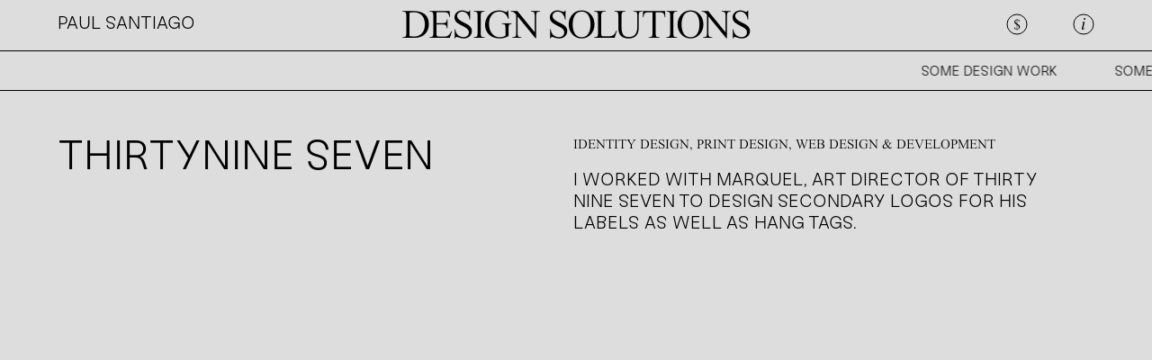

--- FILE ---
content_type: text/html
request_url: http://paul-santiago.us/thirty-nine-seven/
body_size: 1716
content:
<!DOCTYPE html>
<!--[if lt IE 7 ]><html class="ie ie6" lang="en"> <![endif]-->
<!--[if IE 7 ]><html class="ie ie7" lang="en"> <![endif]-->
<!--[if IE 8 ]><html class="ie ie8" lang="en"> <![endif]-->
<!--[if (gte IE 9)|!(IE)]><!--><html lang="en"> <!--<![endif]-->
<head>

	<!-- Paul Santiago 2020
  ================================================== -->
	<meta charset="utf-8">
	<title>Thirty Nine Seven • Paul Santiago</title>
	<meta name="description" content="Paul Santiago - Graphic & Web Designer working in Chicago and Los Angeles.">
	<meta name="viewport" content="width=device-width, initial-scale=1, maximum-scale=1">
	<link rel="stylesheet" href="../stylesheets/styles.css">


	<!--[if lt IE 9]>
		<script src="https://html5shim.googlecode.com/svn/trunk/html5.js"></script>
	<![endif]-->

	<link rel="shortcut icon" href="../images/favicon.ico">



</head>
<body>
	<div class="top-bar">
<div class="container">
<h1 class="subheader top-caption">DESIGN SOLUTIONS</h1>
<a href="../" class="paul">PAUL SANTIAGO</a>
<a href="../#information" class="contact"><img src="../images/info.svg"></a>
<a href="../#for-sale" class="for-sale-button"><img src="../images/store.svg"></a>



</div>

</div>





<div class="work-bar">
	<div class="scroll-container">
	<marquee>
		<h2 class="for-sale">SOME DESIGN WORK</h2>
		<h2 class="for-sale">SOME DESIGN WORK</h2>
		<h2 class="for-sale">SOME DESIGN WORK</h2>
		<h2 class="for-sale">SOME DESIGN WORK</h2>
		<h2 class="for-sale">SOME DESIGN WORK</h2>




</marquee>
</div>
</div>




<div class="container">

<div class="margin2">
<div class="two columns alpha">
<h1>THIRTYNINE SEVEN</h1>
</div>


<div class="two columns omega">
	<p class="catagories">IDENTITY DESIGN, PRINT DESIGN, WEB DESIGN & DEVELOPMENT</p>
<p>I WORKED WITH MARQUEL, ART DIRECTOR OF THIRTY NINE SEVEN TO DESIGN SECONDARY LOGOS FOR HIS LABELS AS WELL AS HANG TAGS.</p>


</div>

</div>

</div>


<div class="work-feed" align="center">
<div class="margin3"></div>
<img src="../images/397/Untitled-1-01.png" class="work-img">
<img src="../images/397/Untitled-1-02.png" class="work-img">
<img src="../images/397/Untitledw-1.png" class="work-img">


<img src="../images/397/1.png" class="work-img">
<img src="../images/397/1-2.png" class="work-img">
<img src="../images/397/2.png" class="work-img">
<img src="../images/397/3.png" class="work-img">




<div class="margin3"></div>

<div class="container">
<div class="two columns alpha" align="left">
	<p style="font-size: 15px; font-family: 'Times Now';">LEARN MORE</p>

<span>&#8857; </span><a href="https://www.thirtynineseven.com" target="_blank" class="work-links"> VIEW SITE</a>
</div>

<div class="two columns omega">



</div>

<div class="margin"></div>
</div>
<div class="bottom-bar">
<div class="container">
	<a href="../tenci" class="left">LAST PROJECT ⤶</a>
	<a href="../tr33ts" class="right"> ⤷ NEXT PROJECT</a>
</div>

</div>
</div>
</div>


<br class="clear">
<div align="center" id="img" style="position:absolute;"><a href="info/">
</a>
</div>
<SCRIPT LANGUAGE="JavaScript">
var step = 5;
var delay = 30;
var height = 0;
var Hoffset = 0;
var Woffset = 0;
var yon = 0;
var xon = 0;
var pause = true;
var interval;
var name = navigator.appName;
if(name == "Microsoft Internet Explorer") name = true;
else name = false;
var xPos = 20;
if(name) var yPos = document.body.clientHeight;
else var yPos = window.innerHeight;
function changePos() {
if(name) {
width = document.body.clientWidth;
height = document.body.clientHeight;
Hoffset = img.offsetHeight;
Woffset = img.offsetWidth;
img.style.left = xPos + document.body.scrollLeft;
img.style.top = yPos + document.body.scrollTop;
}
else {
height = window.innerHeight;
width = window.innerWidth;
Hoffset =33;
Woffset =30;
document.getElementById('img').style.top = yPos + window.pageYOffset;
document.getElementById('img').style.left = xPos + window.pageXOffset;
}
if (yon) {
yPos = yPos + step;
}
else {
yPos = yPos - step;
}
if (yPos < 0) {
yon = 1;
yPos = 0;
}
if (yPos >= (height - Hoffset)) {
yon = 0;
yPos = (height - Hoffset);
}
if (xon) {
xPos = xPos + step;
}
else {
xPos = xPos - step;
}
if (xPos < 0) {
xon = 1;
xPos = 0;
}
if (xPos >= (width - Woffset)) {
xon = 0;
xPos = (width - Woffset);
   }
}
function start() {
document.getElementById('img').style.visibility = "visible";
interval = setInterval('changePos()',delay);
}
function pauseResume() {
if(pause) {
clearInterval(interval);
pause = false;
}
else {
interval = setInterval('changePos()',delay);
pause = true;
   }
}
start();
//  End -->
</script><br class="clear">




</body>
</html>


--- FILE ---
content_type: text/css
request_url: http://paul-santiago.us/stylesheets/styles.css
body_size: 4918
content:
/*
Paul Santiago
*/





/* #Reset & Basics
================================================== */
	html, body, div, span, applet, object, iframe, h1, h2, h3, h4, h5, h6, p, blockquote, pre, a, abbr, acronym, address, big, cite, code, del, dfn, em, img, ins, kbd, q, s, samp, small, strike, strong, sub, sup, tt, var, b, u, i, center, dl, dt, dd, ol, ul, li, fieldset, form, label, legend, table, caption, tbody, tfoot, thead, tr, th, td, article, aside, canvas, details, embed, figure, figcaption, footer, header, hgroup, menu, nav, output, ruby, section, summary, time, mark, audio, video {
		margin: 0;
		padding: 0;
		border: 0;
		font-size: 100%;
		font: inherit;
		vertical-align: baseline; }
	article, aside, details, figcaption, figure, footer, header, hgroup, menu, nav, section {
		display: block; }
	body {
		line-height: 1; }
	ol, ul {
		list-style: none; }
	blockquote, q {
		quotes: none; }
	blockquote:before, blockquote:after,
	q:before, q:after {
		content: '';
		content: none; }
	table {
		border-collapse: collapse;
		border-spacing: 0; }


/* #Basic Styles
================================================== */
	body {
		background: #Ddd;
		font: 20px 'Sneak', "Helvetica Neue", Helvetica, Arial, sans-serif;
		color: black;
		-webkit-font-smoothing: antialiased; /* Fix for webkit rendering */
		-webkit-text-size-adjust: 100%;
 }

	html{
	scroll-behavior: smooth;}

 	.landing{
	 	height: 100%;
	 	width: 100%;
 	}

	.for-seo{ display: none;  }

		.top-bar{
			padding-top: 0px;
			padding-bottom: 10px;
			width: 100%;
			position: fixed;
			z-index: 99999;
			border-bottom: 1px solid black;
			background: #Ddd;

		}

		.paul{
			float: left;
			margin-top: -30px;
			padding-left: 0;
		}

		.paul:hover{
				padding-left: 5px;
			-webkit-transition: all .25s ease-in;
-moz-transition: all .25s ease-in;
-o-transition: all .25s ease-in;
-ms-transition: all .25s ease-in;
transition: all .25s ease-in;
		}

		.contact{
			float: right;
			margin-top: -30px;
		}

.contact:hover{


}


		.for-sale-button{
			float: right;
			margin-top: -30px;
			margin-right: 50px;
		}

.for-sale-button:hover{


}


		.top-caption{
			text-align: center;
			text-transform: uppercase;
			padding-top: 10px;
			margin-top: -10px;
			margin: 0 auto;
			letter-spacing: -2px;
			font-family: 'Times Now';
		}

.top-caption:hover{}


	.marquee{
		padding-top: 60px;
		text-transform: uppercase;
	}

		.navigation
	    {  width: auto;
				height: auto;
					text-align: center;
	       border-radius:0px;
	        padding-top: 5%;
				 width: 100%;
				 height: auto;
			 }



		.navigation li:first-child a {  background:none !important; }
		.navigation li:nth-child(2) a {  background:none !important;}
		.navigation li:nth-child(3) a {  background:none !important;}
		.navigation li:nth-child(4) a {  background:none !important;}
		.navigation li:nth-child(5) a {  background:none !important;}


		.navigation li:first-child:hover ~ .bg {
			background: url('../images/br2.png')fixed;
			background-position: center center;
			-webkit-background-size: cover;
			-moz-background-size: cover;
			-o-background-size: cover;
			background-size: cover;z-index: 99990;



		}

		.navigation li:nth-child(2):hover ~ .bg {
			background: url('../images/mps.png')fixed;
			background-position: center center;
			-webkit-background-size: cover;
			-moz-background-size: cover;
			-o-background-size: cover;
			background-size: cover;z-index: 99990;



		}




		.navigation li:nth-child(3):hover ~ .bg {

			background: url('../images/dkc.png')fixed;
			background-position: center center;
			-webkit-background-size: cover;
			-moz-background-size: cover;
			-o-background-size: cover;
			background-size: cover;
			z-index: 99990;

		}

		.navigation li:nth-child(4):hover ~ .bg {

			background: url('../images/dissenters.png')fixed;
			background-position: center center;
			-webkit-background-size: cover;
			-moz-background-size: cover;
			-o-background-size: cover;
			background-size: cover;
			z-index: 99990;

		}

				.navigation li:nth-child(5):hover ~ .bg {

					background: url('../images/dmecca.png')fixed;
					background-position: center center;
					-webkit-background-size: cover;
					-moz-background-size: cover;
					-o-background-size: cover;
					background-size: cover;
					z-index: 99990;

				}

		.navigation li:nth-child(6):hover ~ .bg {

			background: url('../images/enmasse.png')fixed;
			background-position: center center;
			-webkit-background-size: cover;
			-moz-background-size: cover;
			-o-background-size: cover;
			background-size: cover;
			z-index: 99990;

		}

		.navigation li:nth-child(7):hover ~ .bg {
			background: url('../images/grassroots.png')fixed;
			background-position: center center;
			-webkit-background-size: cover;
			-moz-background-size: cover;
			-o-background-size: cover;
			background-size: cover;
			z-index: 99990;
		}





		.navigation li:nth-child(8):hover ~ .bg {
			background: url('../images/herkai.png')fixed;
			background-position: center center;
			-webkit-background-size: cover;
			-moz-background-size: cover;
			-o-background-size: cover;
			background-size: cover;
			z-index: 99990;
		}


		.navigation li:nth-child(9):hover ~ .bg {
			background: url('../images/rb.png')fixed;
			background-position: center center;
			-webkit-background-size: cover;
			-moz-background-size: cover;
			-o-background-size: cover;
			background-size: cover;
			z-index: 99990;
		}

		.navigation li:nth-child(10):hover ~ .bg {
			background: url('../images/madison.png')fixed;
			background-position: center center;
			-webkit-background-size: cover;
			-moz-background-size: cover;
			-o-background-size: cover;
			background-size: cover;
			z-index: 99990;
		}



		.navigation li:nth-child(11):hover ~ .bg {
			background: url('../images/murabg.png')fixed;
			background-position: center center;
			-webkit-background-size: cover;
			-moz-background-size: cover;
			-o-background-size: cover;
			background-size: cover;
			z-index: 99990;
		}



				.navigation li:nth-child(12):hover ~ .bg {
					background: url('../images/nike2cropped.png')fixed;
					background-position: center center;
					-webkit-background-size: cover;
					-moz-background-size: cover;
					-o-background-size: cover;
					background-size: cover;
					z-index: 99990;
				}



		.navigation li:nth-child(13):hover ~ .bg {
			background: url('../images/pantry39.png')fixed;
			background-position: center center;
			-webkit-background-size: cover;
			-moz-background-size: cover;
			-o-background-size: cover;
			background-size: cover;
z-index: 99990;
		}

		.navigation li:nth-child(14):hover ~ .bg {
			background: url('../images/symf.png')fixed;
			background-position: center center;
			-webkit-background-size: cover;
			-moz-background-size: cover;
			-o-background-size: cover;
			background-size: cover;
z-index: 99990;
		}


		.navigation li:nth-child(15):hover ~ .bg {
			background: url('../images/steve.png')fixed;
			background-position: center center;
			-webkit-background-size: cover;
			-moz-background-size: cover;
			-o-background-size: cover;
			background-size: cover;
z-index: 99990;
		}

		.navigation li:nth-child(16):hover ~ .bg {
			background: url('../images/tash.png')fixed;
			background-position: center center;
			-webkit-background-size: cover;
			-moz-background-size: cover;
			-o-background-size: cover;
			background-size: cover;
z-index: 99990;
		}


		.navigation li:nth-child(17):hover ~ .bg {
			background: url('../images/tenci.png')fixed;
			background-position: center center;
			-webkit-background-size: cover;
			-moz-background-size: cover;
			-o-background-size: cover;
			background-size: cover;
z-index: 99990;
		}



		.navigation li:nth-child(18):hover ~ .bg {
			background: url('../images/397.png')fixed;
			background-position: center center;
			-webkit-background-size: cover;
			-moz-background-size: cover;
			-o-background-size: cover;
			background-size: cover;
z-index: 99990;
		}



				.navigation li:nth-child(19):hover ~ .bg {
					background: url('../images/tr33ts.png')fixed;
					background-position: center center;
					-webkit-background-size: cover;
					-moz-background-size: cover;
					-o-background-size: cover;
					background-size: cover;
		z-index: 99990;
				}






				.navigation li:nth-child(20):hover ~ .bg {
					background: url('../images/upnext.png')fixed;
					background-position: center center;
					-webkit-background-size: cover;
					-moz-background-size: cover;
					-o-background-size: cover;
					background-size: cover;
		z-index: 99990;
				}







		.bg {
		  position: fixed;
		  z-index: -1;
		  top: 0;
		  right: 0;
		  bottom: 0;
		  left: 0;
		  transition: 0;
			height: 100%;
		  pointer-events: none;
		}


		.work-link{
			display: block;
			margin-bottom: 30px;
			text-decoration: none;
			font-size: 120px;
			line-height: 100px;
			padding-right: 80px;
			letter-spacing: -7px!important;
			margin-left: 00px;
			-webkit-transition: all .25s ease-in;
-moz-transition: all .25s ease-in;
-o-transition: all .25s ease-in;
-ms-transition: all .25s ease-in;
transition: all .25s ease-in;


		}




		.work-link:hover{
			z-index: 99999!important;
			cursor: help;
			margin-left: 20px;
		}





		.catagories2{
			letter-spacing: 0!important;
			padding-top: 20px;
			font-size: 15px!important;
		}

		.date{
			font-size: 20px;
			top: 0;margin-bottom: 0px;
			display: block;
			letter-spacing: -1px;
			font-family: 'Times Now';
			float: right;
			margin-right: -80px;
		}


		.work-links{
			padding-bottom: 20px;
			line-height: 40px;
			color: black;
			padding-left: 0;
			text-transform: uppercase;

		}

		.work-links:hover{
			padding-left: 5px;
			transition: all .3s;
		}
		.purchase-button{ padding: 0; float: left;  }
		.purchase-button:hover{ 	padding-left: 5px;
			transition: all .3s; }

		span.number{ font-size: 10px; padding-right:25px; line-height: 0px; margin-top: -70px!important;width: 50px;}

		.footer{ width: 100%; }
		.availabilty{ float: left; text-transform: uppercase;  }
		.update-date{ float: right; }


		.work-feed{
			width: 100%;
			height: 100%;
			position: absolute;
			overflow:auto;
			top: 0;
		}


		.work-img{
			width:80%;
			margin-bottom: 20%;
		}

		.bottom-bar{ border-top: 1px solid black; padding-top: 20px; padding-bottom: 20px;  bottom: 0px; width: 100%; }



		.right{
			float: right;

		}


		.left{
			float: left;

		}

		.right-side{
			float: right;
			width: 50%;
		}


		.left-side{
			float: left;
			width: 50%;
		}


		#information { background: black; padding-top: 100px; padding-bottom: 0px;height: auto; }
		#information ::selection{ background: white; color: black; }
		#information p { color: white!important; }
		#information h2 { color: white!important; }
		#information h1 { color: white!important; }
		#information h5 { color: white!important; }
		#information a { color: white!important; }
		#information span { color: white!important; }


				.price{ font-size: 125px; font-family: 'Times Now'; letter-spacing: -5px;text-align: right;}

				.store-section{ 		background: url('../images/bg.png');
							background-position: center center;
							-webkit-background-size: cover;
							-moz-background-size: cover;
							-o-background-size: cover;
							background-size: cover; padding-top: 00px;padding-bottom: 00px; margin-bottom: -25px; }

			.store{
					background: url('../images/bg.png') no-repeat;
					background-position: top center;
		  background-repeat: no-repeat;
		  background-size: cover;
			background-size: cover;
			-webkit-background-size: cover;
			-moz-background-size: cover;
			-o-background-size: cover;

				}

				.for-sale-bar{
					width: 100%;
					border-bottom: 1px solid black;
			height: 50px;
					margin-bottom: 0px;
					overflow-x: hidden;
					overflow-y: hidden;

				}

				.scroll-container{ width: 100%; }

				marquee { width: 100%; }

				.for-sale{
					float: left;
					margin-right: 5%;
					text-transform: uppercase;
					font-size: 15px;
					margin-top: -5px;
				}
	.work-bar#work{padding-top: 55px!important; height: 45px; border-bottom: 1px solid black; overflow-x: hidden;}
		.work-bar{padding-top: 55px!important; height: 45px; border-bottom: 1px solid black; overflow-x: hidden;}

				.store .top-bar{
							background: url('../images/bg.png');
							background-position: top center;
							-webkit-background-size: cover;
							-moz-background-size: cover;
							-o-background-size: cover;
							background-size: cover; }



						.navigation2
							{  width: auto;
								height: auto;
									text-align: center;
								 border-radius:0px;
									padding-top: 5%;
								 width: 100%;
								 height: auto;
							 }


						.navigation2 li:first-child a  {  background:none !important; }
						.navigation2 li:nth-child(2) a {  background:none !important; }
						.navigation2 li:nth-child(3) a {  background:none !important; }
						.navigation2 li:nth-child(4) a {  background:none !important; }
						.navigation2 li:nth-child(5) a {  background:none !important; }


						.navigation2 li:nth-child(1):hover ~ .bg {
							background: url('../images/blanket.png')fixed;
							background-position: center center;
							-webkit-background-size: cover;
							-moz-background-size: cover;
							-o-background-size: cover;
							background-size: cover;
				z-index: 99990;
						}

						.navigation2 li:nth-child(2):hover ~ .bg {
							background: url('../images/oh-wow.png')fixed;
							background-position: center center;
							-webkit-background-size: cover;
							-moz-background-size: cover;
							-o-background-size: cover;
							background-size: cover;
				z-index: 99990;
						}


						.navigation2 li:nth-child(3):hover ~ .bg {
							background: url('../images/skyc.png')fixed;
							background-position: center center;
							-webkit-background-size: cover;
							-moz-background-size: cover;
							-o-background-size: cover;
							background-size: cover;
				z-index: 99990;
						}


						.navigation2 li:nth-child(4):hover ~ .bg {
							background: url('../images/plates.png')fixed;
							background-position: center center;
							-webkit-background-size: cover;
							-moz-background-size: cover;
							-o-background-size: cover;
							background-size: cover;
				z-index: 99990;
						}


/* #Typography
================================================== */




@font-face {
	font-family: 'Times Now';
	src: url('TimesNow-SemiLight.otf');

}


@font-face {
	font-family: 'Euphoria';
	src: url('euphoria.otf');

}

	@font-face {
		font-family: 'Sneak';
		src: url('Sneak-Light.otf');

}

	h1, h2, h3, h4, h5, h6 {
		color: black;
		font-family: 'Sneak', serif;
		font-weight: normal; }
	h1 a, h2 a, h3 a, h4 a, h5 a, h6 a { font-weight: inherit; }
	h1 { font-size: 46px; line-height: 50px; margin-bottom: 10px;  }
	h2 { font-size: 46px; line-height: 60px; margin-bottom: 10px; }
	h3 { font-size: 28px; line-height: 34px; margin-bottom: 8px; }
	h4 { font-size: 21px; line-height: 30px; margin-bottom: 4px; }
	h5 { font-size: 15px; line-height: 24px; padding-bottom: 20px;}
	.subheader { color: black; font-size: 45px; line-height: 35px; letter-spacing: -3;}

	p { margin: 0 0 20px 0; }
	p img { margin: 0; }
	p.lead { font-size: 21px; line-height: 27px; color: #777;  }

	em { font-style: italic; }
	strong { font-weight: bold; color: #333; }
	small { font-size: 80%; }
	.catagories{font-size: 15px; font-family: "Times Now";}

/*	Blockquotes  */
	blockquote, blockquote p { font-size: 17px; line-height: 24px; color: #777; font-style: italic; }
	blockquote { margin: 0 0 20px; padding: 9px 20px 0 19px; border-left: 1px solid #ddd; }
	blockquote cite { display: block; font-size: 12px; color: #555; }
	blockquote cite:before { content: "\2014 \0020"; }
	blockquote cite a, blockquote cite a:visited, blockquote cite a:visited { color: #555; }

	hr { border: solid #ddd; border-width: 1px 0 0; clear: both; margin: 10px 0 30px; height: 0; }


/* #Links
================================================== */
	a { color: black; text-decoration: none; outline: 0;  font-size: 20px; }
	a:hover { color: #000; }
	p a, p a:visited { line-height: inherit; }


/* #Lists
================================================== */
	ul, ol { margin-bottom: 0px; }
	ul { list-style: none; text-align: center; }
	ol { list-style: decimal; }
	ol, ul.square, ul.circle, ul.disc { margin-left: 20px; }
	ul.square { list-style: square outside; }
	ul.circle { list-style: circle outside; }
	ul.disc { list-style: disc outside; }
	ul ul, ul ol,
	ol ol, ol ul { margin: 4px 0 5px 30px; font-size: 90%;  }
	ul ul li, ul ol li,
	ol ol li, ol ul li { margin-bottom: 6px; }
	li { line-height: 18px; margin-bottom: 0px; padding-left: 0%; margin-right: 0; text-align: left; display: block; width: 100%;}
	ul.large li { line-height: 21px; }
	li p { line-height: 21px; }



/* #Images
================================================== */

	img,video{ width: auto; max-width: 100%; height: auto; margin: 0 auto 0em; }


/* #Buttons
================================================== */

	.button,
	button,
	input[type="submit"],
	input[type="reset"],
	input[type="button"] {
		background: black; /* Old browsers */
	  border: 0px solid #aaa;
	  -moz-border-radius: 0px;
	  -webkit-border-radius: 0px;
	  border-radius: 0px;
	  color: white;
	  display: inline-block;
	  font-size: 20px;
	  font-weight: normal;
	  text-decoration: none;
	  text-shadow: 0;
	  cursor: pointer;
	  margin-bottom: 20px;
	  line-height: normal;
	  padding: 8px 10px;
	  font-family: "HelveticaNeue", "Helvetica Neue", Helvetica, Arial, sans-serif; }

	.button:hover,
	button:hover,
	input[type="submit"]:hover,
	input[type="reset"]:hover,
	input[type="button"]:hover {
		color: black;
		background: white;  }

	.button:active,
	button:active,
	input[type="submit"]:active,
	input[type="reset"]:active,
	input[type="button"]:active {

		background: #eee;
 }

	.button.full-width,
	button.full-width,
	input[type="submit"].full-width,
	input[type="reset"].full-width,
	input[type="button"].full-width {
		width: 100%;
		padding-left: 0 !important;
		padding-right: 0 !important;
		text-align: center; }

	/* Fix for odd Mozilla border & padding issues */
	button::-moz-focus-inner,
	input::-moz-focus-inner {
    border: 0;
    padding: 0;
	}


/* #Forms
================================================== */

	form {
		margin-bottom: 20px; }
	fieldset {
		margin-bottom: 20px; }
	input[type="text"],
	input[type="password"],
	input[type="email"],
	textarea,
	select {
		border: 0!important;
		border-bottom: 1px solid black!important;
		padding: 6px 4px;
		outline: none;
		-moz-border-radius: 0px;
		-webkit-border-radius: 0px;
		border-radius: 0px;
		font: 20px "HelveticaNeue", "Helvetica Neue", Helvetica, Arial, sans-serif;
		color: black;
		margin: 0;
		width: 100%;
		max-width: 100%;
		display: block;
		margin-bottom: 20px;
		background: #fff; }
	select {
		padding: 0; }
	input[type="text"]:focus,
	input[type="password"]:focus,
	input[type="email"]:focus,
	textarea:focus {

 		color: black;
 	 }
	textarea {
		min-height: 60px; }
	label,
	legend {
		display: block;
		font-weight: bold;
		font-size: 13px;  }
	select {
		width: 220px; }
	input[type="checkbox"] {
		display: inline; }
	label span,
	legend span {
		font-weight: normal;
		font-size: 13px;
		color: black; }

/* #Misc
================================================== */
	.remove-bottom { margin-bottom: 0 !important; }
	.half-bottom { margin-bottom: 10px !important; }
	.add-bottom { margin-bottom: 20px !important; }
	.margin { padding-top: 200px; }
	.margin2 { padding-top: 50px; }
	.margin3{ padding-top: 60%; }
	.margin4{ padding-top: 200px; }
	::selection{ background: black; color: white; }
	.footer-text{ float: left;  }
	.footer-link{ float: right;  }
	.footer-link:hover{ color: white; }
	.footer{ padding-top:20px; border-top: 1px solid white;margin-top: 50px; bottom: 0;width: 100%; clear: both;}







    .container                                  { width: 90%; margin: 0 auto; padding: 0; }
    .container .column,
    .container .columns                         { float: left; display: inline; margin-left: 10px; margin-right: 10px; }
    .row                                        { margin-bottom: 20px; }

		.two                                        { width: 48%; margin:2.5%: }
		.three 																			{ width: 32%; margin: 2.5%; }
		.two2                                       { width: 47%; margin: 2.5%; float: left; }

    /* Nested Column Classes */
    .column.alpha, .columns.alpha               { margin-left: 0; }
    .column.omega, .columns.omega               { margin-right: 0; }



  @media only screen and (min-width: 968px) and (max-width: 1059px) {
		.container                                  { width: 95%; }
		.container .columns,
		.container .column { margin: 0; }
		.three.alpha{ margin-left: 0!important }
		.three{ width: 45%; margin: 2.5%!important; }
		.three.omega{ width: 100%;margin: 0!important }

	}

/* #Tablet (Portrait)
================================================== */

    /* Note: Design for a width of 768px */

    @media only screen and (min-width: 768px) and (max-width: 959px) {
        .container                                  { width: 95%; }
        .container .columns,
        .container .column { margin: 0; }
				.three.alpha{ margin-left: 0!important }
				.three{ width: 45%; margin: 2.5%!important; }
				.three.omega{ width: 100%;margin: 0!important }

    }




/*  #Mobile (Portrait)
================================================== */

    /* Note: Design for a width of 320px */

    @media only screen and (max-width: 767px) {
        .container { width: 95%; }
        .container .columns,
        .container .column { margin: 0; }
				.contact{ margin-top: -35px; }
				.paul{ margin-top: -30px; }
				.two p{ font-size: 12px; }
				.three p{ font-size: 15px; }
				.three{ padding-bottom: 50px; }
				.three.alpha{ margin-left: 0!important; float: left!important;  }
				.three{ width: 47%; margin: 0%!important; float: right!important; }
				.three.omega{ width: 100%;margin: 0!important; }
				.two.alpha{ float: left; width: 45%; }
				.two.omega{ float: right; width: 45%; }
				h1{ font-size: 20px; line-height: 20px;  }
				.work-feed img{ width: 95%;  }
				.margin{ padding-top: 80px; padding-bottom: 80px; }
				.top-caption{ font-size: 20px; line-height: 20px; padding-left: 80px; letter-spacing: 0px;width: 250px;margin-top: 10px;}
				.navigation{ padding-top: 50px; padding-bottom: 0;margin-bottom: 0; }
				.catagories{ font-size: 10px!important; }
				.work-link{ font-size: 50px;line-height: 50px; letter-spacing: -3px!important;}
				.work-link:hover{ margin-left: 0;}
				.top-bar{ margin-top: -8px; }
				.paul{ padding-top:12px; font-size: 15px;}
				.contact{ padding-top: 15px; width: 15px;}
				.bottom-bar{ padding-bottom: 20px; }
						.for-sale-button{
							float: right;
							padding-top: 10px;
						width: 15px;
							margin-right: 5px;
						}
				.availabilty,.update-date{ font-size: 12px;  }
				h2{ padding-bottom: 50px; }
				.work-links{ font-size: 15px; }
				h5.catagories{ font-size: 15px!important; }
				#information{ padding-top:50px; }
				.margin2{ padding-top: 0px; }
				#information h1 { font-size: 35px; line-height: 50px;padding-bottom: 20px; }
				.work-bar#work{ height: 30px; overflow-x: hidden;}
				.work-bar{ height: 30px;overflow-x: hidden; }
				.for-sale-bar{ height: 30px; }
				.for-sale{ margin-top: -20px!important; }
	.scroll-container{ width: 100%; }
		.navigation2 li:hover ~ .bg{ background: none!important; }
		.navigation li:hover ~ .bg{ background: none!important; }
		.store-section{ 		background: url('../images/bg.png');
		background-position: top center;
background-repeat: no-repeat;
background-size: cover;
background-size: cover;}
		marquee{ width: 100%; }
		.scroll-container{ width: 120%; }
.for-sale{
	float: left;
	margin-right: 10%;
	text-transform: uppercase;
	font-size: 10px;
	margin-top: -5px;
}
.margin{ padding-top: 00px; }

.margin2{ padding-top: 20px; }
.price{ font-size: 50px; }

.for-sale-bar{ padding-top: 10px; }
.store{
		background: url('../images/bg.png') no-repeat;
		background-position: top center;
background-repeat: no-repeat;
background-size: cover;
background-size: cover;
-webkit-background-size: cover;
-moz-background-size: cover;
-o-background-size: cover;
padding-bottom: 120%!important;
	}

	.purchase-button{ width: 70px!important; float: left; }
	.margin3{ padding-top: 95%; }

	.store .top-bar{
background: #Ddd;
		 }

}

/* #Mobile (Landscape)
================================================== */

    /* Note: Design for a width of 480px */

    @media only screen and (min-width: 480px) and (max-width: 767px) {
        .container { width: 95%; }
        .container .columns,
        .container .column { margin: 0; }


    }


/* #Clearing
================================================== */

    /* Self Clearing Goodness */
    .container:after { content: "\0020"; display: block; height: 0; clear: both; visibility: hidden; }

    /* Use clearfix class on parent to clear nested columns,
    or wrap each row of columns in a <div class="row"> */
    .clearfix:before,
    .clearfix:after,
    .row:before,
    .row:after {
      content: '\0020';
      display: block;
      overflow: hidden;
      visibility: hidden;
      width: 0;
      height: 0; }
    .row:after,
    .clearfix:after {
      clear: both; }
    .row,
    .clearfix {
      zoom: 1; }

    /* You can also use a <br class="clear" /> to clear columns */
    .clear {
      clear: both;
      display: block;
      overflow: hidden;
      visibility: hidden;
      width: 0;
      height: 0;
    }


--- FILE ---
content_type: image/svg+xml
request_url: http://paul-santiago.us/images/info.svg
body_size: 2714
content:
<?xml version="1.0" encoding="UTF-8"?>
<svg width="24px" height="24px" viewBox="0 0 24 24" version="1.1" xmlns="http://www.w3.org/2000/svg" xmlns:xlink="http://www.w3.org/1999/xlink">
    <!-- Generator: Sketch 64 (93537) - https://sketch.com -->
    <title>about2</title>
    <desc>Created with Sketch.</desc>
    <g id="Page-1" stroke="none" stroke-width="1" fill="none" fill-rule="evenodd">
        <g id="Desktop" transform="translate(-967.000000, -28.000000)">
            <g id="about2" transform="translate(968.000000, 29.000000)">
                <circle id="Oval-1" stroke="#000000" cx="11" cy="11" r="11"></circle>
                <path d="M11.4651163,5.77974559 C11.2906255,5.57661583 11.20338,5.33237285 11.20338,5.04701666 C11.20338,4.75526507 11.2909143,4.50767213 11.4651163,4.30454237 C11.6393182,4.10141261 11.8504983,4 12.0972122,4 C12.343926,4 12.5559728,4.10141261 12.7336415,4.30454237 C12.9113101,4.50767213 13,4.75496053 13,5.04701666 C13,5.33907279 12.9113101,5.58483848 12.7336415,5.78461827 C12.5559728,5.98439806 12.3436372,6.08428796 12.0972122,6.08428796 C11.8507872,6.08428796 11.6396071,5.98257081 11.4651163,5.77974559 L11.4651163,5.77974559 Z M12.3589484,8.2447115 L10.5354615,15.0396608 C10.451105,15.4014571 10.4089268,15.6170731 10.4089268,15.6868133 C10.4089268,15.7818305 10.4268381,15.8646661 10.4632385,15.9341017 C10.4932833,16.0102373 10.5686841,16.0483051 10.6888632,16.0483051 C10.8936877,16.0483051 11.1643796,15.8610115 11.5012278,15.4864244 C11.6999856,15.2644131 11.9432327,14.9470799 12.2321248,14.5347295 L12.4667052,14.7442547 L12.3765709,14.8776442 C11.9253214,15.5439829 11.5520728,16.0227235 11.257114,16.3147797 C10.793731,16.7715932 10.3421927,17 9.90278781,17 C9.64394049,17 9.42871587,16.8857966 9.25740286,16.6573898 C9.08608985,16.4289831 9,16.1594631 9,15.8488299 C9,15.6648863 9.01213347,15.5040879 9.03611151,15.368262 C9.06008956,15.2321316 9.10544562,15.0305245 9.17160191,14.7640499 L10.4360826,9.87188137 C10.4539939,9.79574578 10.4693052,9.72600558 10.4811498,9.66235622 C10.4929944,9.59870687 10.4990611,9.53536205 10.4990611,9.47201724 C10.4990611,9.24361047 10.4193269,9.10260735 10.2598584,9.04839881 C10.10039,8.99419027 9.78578651,8.96739054 9.31633685,8.96739054 L9.31633685,8.65340736 C9.81583129,8.59006255 10.175502,8.54072668 10.3950599,8.50600886 C10.6146179,8.47129103 10.8359093,8.43474594 11.0583562,8.39667815 C11.3472483,8.34581957 11.6208291,8.28887015 11.8802542,8.22552534 C12.1396793,8.16218052 12.2844143,8.14147164 12.3185035,8.16370324 C12.3517261,8.18593483 12.3653041,8.21273456 12.3589484,8.2447115 L12.3589484,8.2447115 Z" id="i" fill="#000000" fill-rule="nonzero"></path>
            </g>
        </g>
    </g>
</svg>

--- FILE ---
content_type: image/svg+xml
request_url: http://paul-santiago.us/images/store.svg
body_size: 1980
content:
<?xml version="1.0" encoding="UTF-8"?>
<svg width="24px" height="24px" viewBox="0 0 24 24" version="1.1" xmlns="http://www.w3.org/2000/svg" xmlns:xlink="http://www.w3.org/1999/xlink">
    <!-- Generator: Sketch 64 (93537) - https://sketch.com -->
    <title>Group 6</title>
    <desc>Created with Sketch.</desc>
    <g id="Page-1" stroke="none" stroke-width="1" fill="none" fill-rule="evenodd">
        <g id="Group-6" transform="translate(1.000000, 1.000000)">
            <g id="Group-5" stroke="#000000">
                <g id="info">
                    <circle id="Oval-1" cx="11" cy="11" r="11"></circle>
                </g>
            </g>
            <path d="M11.232,17.704 L11.232,16.712 C12.032,16.6906667 12.7386667,16.4106667 13.352,15.872 C13.9653333,15.3333333 14.272,14.6693333 14.272,13.88 C14.272,13.2506667 14.072,12.6986667 13.672,12.224 C13.272,11.7493333 12.4586667,11.1066667 11.232,10.296 L11.232,6.136 C12.6613333,6.28533325 13.4346667,7.15466675 13.552,8.744 L13.84,8.744 L13.84,6.408 C12.784,5.96 11.9146667,5.73066675 11.232,5.72 L11.232,5 L10.816,5 L10.816,5.72 C10.0586667,5.784 9.41333325,6.04 8.88,6.488 C8.34666675,6.936 8.08,7.528 8.08,8.264 C8.08,8.81866675 8.272,9.36533325 8.656,9.904 C9.04,10.4426667 9.76,11.0266667 10.816,11.656 L10.816,16.296 C10.0693333,16.2853333 9.472,16.056 9.024,15.608 C8.576,15.16 8.336,14.584 8.304,13.88 L8,13.88 L8,16.088 C8.896,16.472 9.83466675,16.68 10.816,16.712 L10.816,17.704 L11.232,17.704 Z M10.816,10.088 C9.70666675,9.42666675 9.152,8.66933325 9.152,7.816 C9.152,7.35733325 9.29866675,6.97866675 9.592,6.68 C9.88533325,6.38133325 10.2933333,6.2 10.816,6.136 L10.816,10.088 Z M11.232,16.296 L11.232,11.912 C11.8933333,12.328 12.3813333,12.72 12.696,13.088 C13.0106667,13.456 13.168,13.8533333 13.168,14.28 C13.168,14.8133333 12.9866667,15.2613333 12.624,15.624 C12.2613333,15.9866667 11.7973333,16.2106667 11.232,16.296 Z" id="$" fill="#000000" fill-rule="nonzero"></path>
        </g>
    </g>
</svg>